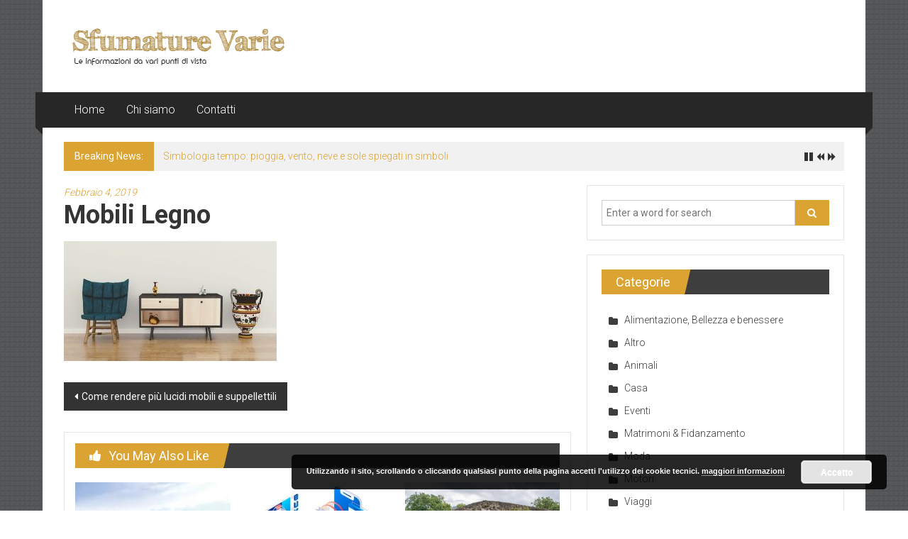

--- FILE ---
content_type: text/html; charset=UTF-8
request_url: http://www.sfumaturevarie.it/come-rendere-piu-lucidi-mobili-e-suppellettili/room-1336497_640/
body_size: 11230
content:
<!DOCTYPE html>
<html lang="it-IT">
<head>
	<meta charset="UTF-8">
	<meta name="viewport" content="width=device-width, initial-scale=1">
	<link rel="profile" href="https://gmpg.org/xfn/11">

	<meta name='robots' content='index, follow, max-image-preview:large, max-snippet:-1, max-video-preview:-1' />

	<!-- This site is optimized with the Yoast SEO plugin v26.6 - https://yoast.com/wordpress/plugins/seo/ -->
	<title>mobili legno - Sfumature Varie</title>
	<link rel="canonical" href="http://www.sfumaturevarie.it/come-rendere-piu-lucidi-mobili-e-suppellettili/room-1336497_640/" />
	<meta property="og:locale" content="it_IT" />
	<meta property="og:type" content="article" />
	<meta property="og:title" content="mobili legno - Sfumature Varie" />
	<meta property="og:url" content="http://www.sfumaturevarie.it/come-rendere-piu-lucidi-mobili-e-suppellettili/room-1336497_640/" />
	<meta property="og:site_name" content="Sfumature Varie" />
	<meta property="article:modified_time" content="2019-02-04T17:38:58+00:00" />
	<meta property="og:image" content="http://www.sfumaturevarie.it/come-rendere-piu-lucidi-mobili-e-suppellettili/room-1336497_640" />
	<meta property="og:image:width" content="640" />
	<meta property="og:image:height" content="360" />
	<meta property="og:image:type" content="image/jpeg" />
	<meta name="twitter:card" content="summary_large_image" />
	<script type="application/ld+json" class="yoast-schema-graph">{"@context":"https://schema.org","@graph":[{"@type":"WebPage","@id":"http://www.sfumaturevarie.it/come-rendere-piu-lucidi-mobili-e-suppellettili/room-1336497_640/","url":"http://www.sfumaturevarie.it/come-rendere-piu-lucidi-mobili-e-suppellettili/room-1336497_640/","name":"mobili legno - Sfumature Varie","isPartOf":{"@id":"https://www.sfumaturevarie.it/#website"},"primaryImageOfPage":{"@id":"http://www.sfumaturevarie.it/come-rendere-piu-lucidi-mobili-e-suppellettili/room-1336497_640/#primaryimage"},"image":{"@id":"http://www.sfumaturevarie.it/come-rendere-piu-lucidi-mobili-e-suppellettili/room-1336497_640/#primaryimage"},"thumbnailUrl":"http://www.sfumaturevarie.it/wp-content/uploads/2019/02/room-1336497_640.jpg","datePublished":"2019-02-04T17:38:49+00:00","dateModified":"2019-02-04T17:38:58+00:00","breadcrumb":{"@id":"http://www.sfumaturevarie.it/come-rendere-piu-lucidi-mobili-e-suppellettili/room-1336497_640/#breadcrumb"},"inLanguage":"it-IT","potentialAction":[{"@type":"ReadAction","target":["http://www.sfumaturevarie.it/come-rendere-piu-lucidi-mobili-e-suppellettili/room-1336497_640/"]}]},{"@type":"ImageObject","inLanguage":"it-IT","@id":"http://www.sfumaturevarie.it/come-rendere-piu-lucidi-mobili-e-suppellettili/room-1336497_640/#primaryimage","url":"http://www.sfumaturevarie.it/wp-content/uploads/2019/02/room-1336497_640.jpg","contentUrl":"http://www.sfumaturevarie.it/wp-content/uploads/2019/02/room-1336497_640.jpg","width":640,"height":360},{"@type":"BreadcrumbList","@id":"http://www.sfumaturevarie.it/come-rendere-piu-lucidi-mobili-e-suppellettili/room-1336497_640/#breadcrumb","itemListElement":[{"@type":"ListItem","position":1,"name":"Home","item":"https://www.sfumaturevarie.it/"},{"@type":"ListItem","position":2,"name":"Come rendere più lucidi mobili e suppellettili","item":"https://www.sfumaturevarie.it/come-rendere-piu-lucidi-mobili-e-suppellettili/"},{"@type":"ListItem","position":3,"name":"mobili legno"}]},{"@type":"WebSite","@id":"https://www.sfumaturevarie.it/#website","url":"https://www.sfumaturevarie.it/","name":"Sfumature Varie","description":"Le informazioni da vari punti di vista","publisher":{"@id":"https://www.sfumaturevarie.it/#organization"},"potentialAction":[{"@type":"SearchAction","target":{"@type":"EntryPoint","urlTemplate":"https://www.sfumaturevarie.it/?s={search_term_string}"},"query-input":{"@type":"PropertyValueSpecification","valueRequired":true,"valueName":"search_term_string"}}],"inLanguage":"it-IT"},{"@type":"Organization","@id":"https://www.sfumaturevarie.it/#organization","name":"Sfumature Varie","url":"https://www.sfumaturevarie.it/","logo":{"@type":"ImageObject","inLanguage":"it-IT","@id":"https://www.sfumaturevarie.it/#/schema/logo/image/","url":"http://www.sfumaturevarie.it/wp-content/uploads/2017/06/cropped-onlinelogomaker-060817-2235-6848.png","contentUrl":"http://www.sfumaturevarie.it/wp-content/uploads/2017/06/cropped-onlinelogomaker-060817-2235-6848.png","width":321,"height":73,"caption":"Sfumature Varie"},"image":{"@id":"https://www.sfumaturevarie.it/#/schema/logo/image/"}}]}</script>
	<!-- / Yoast SEO plugin. -->


<link rel='dns-prefetch' href='//fonts.googleapis.com' />
<link rel="alternate" type="application/rss+xml" title="Sfumature Varie &raquo; Feed" href="http://www.sfumaturevarie.it/feed/" />
<link rel="alternate" type="application/rss+xml" title="Sfumature Varie &raquo; Feed dei commenti" href="http://www.sfumaturevarie.it/comments/feed/" />
<link rel="alternate" title="oEmbed (JSON)" type="application/json+oembed" href="http://www.sfumaturevarie.it/wp-json/oembed/1.0/embed?url=http%3A%2F%2Fwww.sfumaturevarie.it%2Fcome-rendere-piu-lucidi-mobili-e-suppellettili%2Froom-1336497_640%2F" />
<link rel="alternate" title="oEmbed (XML)" type="text/xml+oembed" href="http://www.sfumaturevarie.it/wp-json/oembed/1.0/embed?url=http%3A%2F%2Fwww.sfumaturevarie.it%2Fcome-rendere-piu-lucidi-mobili-e-suppellettili%2Froom-1336497_640%2F&#038;format=xml" />
<style id='wp-img-auto-sizes-contain-inline-css' type='text/css'>
img:is([sizes=auto i],[sizes^="auto," i]){contain-intrinsic-size:3000px 1500px}
/*# sourceURL=wp-img-auto-sizes-contain-inline-css */
</style>
<style id='wp-emoji-styles-inline-css' type='text/css'>

	img.wp-smiley, img.emoji {
		display: inline !important;
		border: none !important;
		box-shadow: none !important;
		height: 1em !important;
		width: 1em !important;
		margin: 0 0.07em !important;
		vertical-align: -0.1em !important;
		background: none !important;
		padding: 0 !important;
	}
/*# sourceURL=wp-emoji-styles-inline-css */
</style>
<style id='wp-block-library-inline-css' type='text/css'>
:root{--wp-block-synced-color:#7a00df;--wp-block-synced-color--rgb:122,0,223;--wp-bound-block-color:var(--wp-block-synced-color);--wp-editor-canvas-background:#ddd;--wp-admin-theme-color:#007cba;--wp-admin-theme-color--rgb:0,124,186;--wp-admin-theme-color-darker-10:#006ba1;--wp-admin-theme-color-darker-10--rgb:0,107,160.5;--wp-admin-theme-color-darker-20:#005a87;--wp-admin-theme-color-darker-20--rgb:0,90,135;--wp-admin-border-width-focus:2px}@media (min-resolution:192dpi){:root{--wp-admin-border-width-focus:1.5px}}.wp-element-button{cursor:pointer}:root .has-very-light-gray-background-color{background-color:#eee}:root .has-very-dark-gray-background-color{background-color:#313131}:root .has-very-light-gray-color{color:#eee}:root .has-very-dark-gray-color{color:#313131}:root .has-vivid-green-cyan-to-vivid-cyan-blue-gradient-background{background:linear-gradient(135deg,#00d084,#0693e3)}:root .has-purple-crush-gradient-background{background:linear-gradient(135deg,#34e2e4,#4721fb 50%,#ab1dfe)}:root .has-hazy-dawn-gradient-background{background:linear-gradient(135deg,#faaca8,#dad0ec)}:root .has-subdued-olive-gradient-background{background:linear-gradient(135deg,#fafae1,#67a671)}:root .has-atomic-cream-gradient-background{background:linear-gradient(135deg,#fdd79a,#004a59)}:root .has-nightshade-gradient-background{background:linear-gradient(135deg,#330968,#31cdcf)}:root .has-midnight-gradient-background{background:linear-gradient(135deg,#020381,#2874fc)}:root{--wp--preset--font-size--normal:16px;--wp--preset--font-size--huge:42px}.has-regular-font-size{font-size:1em}.has-larger-font-size{font-size:2.625em}.has-normal-font-size{font-size:var(--wp--preset--font-size--normal)}.has-huge-font-size{font-size:var(--wp--preset--font-size--huge)}.has-text-align-center{text-align:center}.has-text-align-left{text-align:left}.has-text-align-right{text-align:right}.has-fit-text{white-space:nowrap!important}#end-resizable-editor-section{display:none}.aligncenter{clear:both}.items-justified-left{justify-content:flex-start}.items-justified-center{justify-content:center}.items-justified-right{justify-content:flex-end}.items-justified-space-between{justify-content:space-between}.screen-reader-text{border:0;clip-path:inset(50%);height:1px;margin:-1px;overflow:hidden;padding:0;position:absolute;width:1px;word-wrap:normal!important}.screen-reader-text:focus{background-color:#ddd;clip-path:none;color:#444;display:block;font-size:1em;height:auto;left:5px;line-height:normal;padding:15px 23px 14px;text-decoration:none;top:5px;width:auto;z-index:100000}html :where(.has-border-color){border-style:solid}html :where([style*=border-top-color]){border-top-style:solid}html :where([style*=border-right-color]){border-right-style:solid}html :where([style*=border-bottom-color]){border-bottom-style:solid}html :where([style*=border-left-color]){border-left-style:solid}html :where([style*=border-width]){border-style:solid}html :where([style*=border-top-width]){border-top-style:solid}html :where([style*=border-right-width]){border-right-style:solid}html :where([style*=border-bottom-width]){border-bottom-style:solid}html :where([style*=border-left-width]){border-left-style:solid}html :where(img[class*=wp-image-]){height:auto;max-width:100%}:where(figure){margin:0 0 1em}html :where(.is-position-sticky){--wp-admin--admin-bar--position-offset:var(--wp-admin--admin-bar--height,0px)}@media screen and (max-width:600px){html :where(.is-position-sticky){--wp-admin--admin-bar--position-offset:0px}}

/*# sourceURL=wp-block-library-inline-css */
</style><style id='global-styles-inline-css' type='text/css'>
:root{--wp--preset--aspect-ratio--square: 1;--wp--preset--aspect-ratio--4-3: 4/3;--wp--preset--aspect-ratio--3-4: 3/4;--wp--preset--aspect-ratio--3-2: 3/2;--wp--preset--aspect-ratio--2-3: 2/3;--wp--preset--aspect-ratio--16-9: 16/9;--wp--preset--aspect-ratio--9-16: 9/16;--wp--preset--color--black: #000000;--wp--preset--color--cyan-bluish-gray: #abb8c3;--wp--preset--color--white: #ffffff;--wp--preset--color--pale-pink: #f78da7;--wp--preset--color--vivid-red: #cf2e2e;--wp--preset--color--luminous-vivid-orange: #ff6900;--wp--preset--color--luminous-vivid-amber: #fcb900;--wp--preset--color--light-green-cyan: #7bdcb5;--wp--preset--color--vivid-green-cyan: #00d084;--wp--preset--color--pale-cyan-blue: #8ed1fc;--wp--preset--color--vivid-cyan-blue: #0693e3;--wp--preset--color--vivid-purple: #9b51e0;--wp--preset--gradient--vivid-cyan-blue-to-vivid-purple: linear-gradient(135deg,rgb(6,147,227) 0%,rgb(155,81,224) 100%);--wp--preset--gradient--light-green-cyan-to-vivid-green-cyan: linear-gradient(135deg,rgb(122,220,180) 0%,rgb(0,208,130) 100%);--wp--preset--gradient--luminous-vivid-amber-to-luminous-vivid-orange: linear-gradient(135deg,rgb(252,185,0) 0%,rgb(255,105,0) 100%);--wp--preset--gradient--luminous-vivid-orange-to-vivid-red: linear-gradient(135deg,rgb(255,105,0) 0%,rgb(207,46,46) 100%);--wp--preset--gradient--very-light-gray-to-cyan-bluish-gray: linear-gradient(135deg,rgb(238,238,238) 0%,rgb(169,184,195) 100%);--wp--preset--gradient--cool-to-warm-spectrum: linear-gradient(135deg,rgb(74,234,220) 0%,rgb(151,120,209) 20%,rgb(207,42,186) 40%,rgb(238,44,130) 60%,rgb(251,105,98) 80%,rgb(254,248,76) 100%);--wp--preset--gradient--blush-light-purple: linear-gradient(135deg,rgb(255,206,236) 0%,rgb(152,150,240) 100%);--wp--preset--gradient--blush-bordeaux: linear-gradient(135deg,rgb(254,205,165) 0%,rgb(254,45,45) 50%,rgb(107,0,62) 100%);--wp--preset--gradient--luminous-dusk: linear-gradient(135deg,rgb(255,203,112) 0%,rgb(199,81,192) 50%,rgb(65,88,208) 100%);--wp--preset--gradient--pale-ocean: linear-gradient(135deg,rgb(255,245,203) 0%,rgb(182,227,212) 50%,rgb(51,167,181) 100%);--wp--preset--gradient--electric-grass: linear-gradient(135deg,rgb(202,248,128) 0%,rgb(113,206,126) 100%);--wp--preset--gradient--midnight: linear-gradient(135deg,rgb(2,3,129) 0%,rgb(40,116,252) 100%);--wp--preset--font-size--small: 13px;--wp--preset--font-size--medium: 20px;--wp--preset--font-size--large: 36px;--wp--preset--font-size--x-large: 42px;--wp--preset--spacing--20: 0.44rem;--wp--preset--spacing--30: 0.67rem;--wp--preset--spacing--40: 1rem;--wp--preset--spacing--50: 1.5rem;--wp--preset--spacing--60: 2.25rem;--wp--preset--spacing--70: 3.38rem;--wp--preset--spacing--80: 5.06rem;--wp--preset--shadow--natural: 6px 6px 9px rgba(0, 0, 0, 0.2);--wp--preset--shadow--deep: 12px 12px 50px rgba(0, 0, 0, 0.4);--wp--preset--shadow--sharp: 6px 6px 0px rgba(0, 0, 0, 0.2);--wp--preset--shadow--outlined: 6px 6px 0px -3px rgb(255, 255, 255), 6px 6px rgb(0, 0, 0);--wp--preset--shadow--crisp: 6px 6px 0px rgb(0, 0, 0);}:where(.is-layout-flex){gap: 0.5em;}:where(.is-layout-grid){gap: 0.5em;}body .is-layout-flex{display: flex;}.is-layout-flex{flex-wrap: wrap;align-items: center;}.is-layout-flex > :is(*, div){margin: 0;}body .is-layout-grid{display: grid;}.is-layout-grid > :is(*, div){margin: 0;}:where(.wp-block-columns.is-layout-flex){gap: 2em;}:where(.wp-block-columns.is-layout-grid){gap: 2em;}:where(.wp-block-post-template.is-layout-flex){gap: 1.25em;}:where(.wp-block-post-template.is-layout-grid){gap: 1.25em;}.has-black-color{color: var(--wp--preset--color--black) !important;}.has-cyan-bluish-gray-color{color: var(--wp--preset--color--cyan-bluish-gray) !important;}.has-white-color{color: var(--wp--preset--color--white) !important;}.has-pale-pink-color{color: var(--wp--preset--color--pale-pink) !important;}.has-vivid-red-color{color: var(--wp--preset--color--vivid-red) !important;}.has-luminous-vivid-orange-color{color: var(--wp--preset--color--luminous-vivid-orange) !important;}.has-luminous-vivid-amber-color{color: var(--wp--preset--color--luminous-vivid-amber) !important;}.has-light-green-cyan-color{color: var(--wp--preset--color--light-green-cyan) !important;}.has-vivid-green-cyan-color{color: var(--wp--preset--color--vivid-green-cyan) !important;}.has-pale-cyan-blue-color{color: var(--wp--preset--color--pale-cyan-blue) !important;}.has-vivid-cyan-blue-color{color: var(--wp--preset--color--vivid-cyan-blue) !important;}.has-vivid-purple-color{color: var(--wp--preset--color--vivid-purple) !important;}.has-black-background-color{background-color: var(--wp--preset--color--black) !important;}.has-cyan-bluish-gray-background-color{background-color: var(--wp--preset--color--cyan-bluish-gray) !important;}.has-white-background-color{background-color: var(--wp--preset--color--white) !important;}.has-pale-pink-background-color{background-color: var(--wp--preset--color--pale-pink) !important;}.has-vivid-red-background-color{background-color: var(--wp--preset--color--vivid-red) !important;}.has-luminous-vivid-orange-background-color{background-color: var(--wp--preset--color--luminous-vivid-orange) !important;}.has-luminous-vivid-amber-background-color{background-color: var(--wp--preset--color--luminous-vivid-amber) !important;}.has-light-green-cyan-background-color{background-color: var(--wp--preset--color--light-green-cyan) !important;}.has-vivid-green-cyan-background-color{background-color: var(--wp--preset--color--vivid-green-cyan) !important;}.has-pale-cyan-blue-background-color{background-color: var(--wp--preset--color--pale-cyan-blue) !important;}.has-vivid-cyan-blue-background-color{background-color: var(--wp--preset--color--vivid-cyan-blue) !important;}.has-vivid-purple-background-color{background-color: var(--wp--preset--color--vivid-purple) !important;}.has-black-border-color{border-color: var(--wp--preset--color--black) !important;}.has-cyan-bluish-gray-border-color{border-color: var(--wp--preset--color--cyan-bluish-gray) !important;}.has-white-border-color{border-color: var(--wp--preset--color--white) !important;}.has-pale-pink-border-color{border-color: var(--wp--preset--color--pale-pink) !important;}.has-vivid-red-border-color{border-color: var(--wp--preset--color--vivid-red) !important;}.has-luminous-vivid-orange-border-color{border-color: var(--wp--preset--color--luminous-vivid-orange) !important;}.has-luminous-vivid-amber-border-color{border-color: var(--wp--preset--color--luminous-vivid-amber) !important;}.has-light-green-cyan-border-color{border-color: var(--wp--preset--color--light-green-cyan) !important;}.has-vivid-green-cyan-border-color{border-color: var(--wp--preset--color--vivid-green-cyan) !important;}.has-pale-cyan-blue-border-color{border-color: var(--wp--preset--color--pale-cyan-blue) !important;}.has-vivid-cyan-blue-border-color{border-color: var(--wp--preset--color--vivid-cyan-blue) !important;}.has-vivid-purple-border-color{border-color: var(--wp--preset--color--vivid-purple) !important;}.has-vivid-cyan-blue-to-vivid-purple-gradient-background{background: var(--wp--preset--gradient--vivid-cyan-blue-to-vivid-purple) !important;}.has-light-green-cyan-to-vivid-green-cyan-gradient-background{background: var(--wp--preset--gradient--light-green-cyan-to-vivid-green-cyan) !important;}.has-luminous-vivid-amber-to-luminous-vivid-orange-gradient-background{background: var(--wp--preset--gradient--luminous-vivid-amber-to-luminous-vivid-orange) !important;}.has-luminous-vivid-orange-to-vivid-red-gradient-background{background: var(--wp--preset--gradient--luminous-vivid-orange-to-vivid-red) !important;}.has-very-light-gray-to-cyan-bluish-gray-gradient-background{background: var(--wp--preset--gradient--very-light-gray-to-cyan-bluish-gray) !important;}.has-cool-to-warm-spectrum-gradient-background{background: var(--wp--preset--gradient--cool-to-warm-spectrum) !important;}.has-blush-light-purple-gradient-background{background: var(--wp--preset--gradient--blush-light-purple) !important;}.has-blush-bordeaux-gradient-background{background: var(--wp--preset--gradient--blush-bordeaux) !important;}.has-luminous-dusk-gradient-background{background: var(--wp--preset--gradient--luminous-dusk) !important;}.has-pale-ocean-gradient-background{background: var(--wp--preset--gradient--pale-ocean) !important;}.has-electric-grass-gradient-background{background: var(--wp--preset--gradient--electric-grass) !important;}.has-midnight-gradient-background{background: var(--wp--preset--gradient--midnight) !important;}.has-small-font-size{font-size: var(--wp--preset--font-size--small) !important;}.has-medium-font-size{font-size: var(--wp--preset--font-size--medium) !important;}.has-large-font-size{font-size: var(--wp--preset--font-size--large) !important;}.has-x-large-font-size{font-size: var(--wp--preset--font-size--x-large) !important;}
/*# sourceURL=global-styles-inline-css */
</style>

<style id='classic-theme-styles-inline-css' type='text/css'>
/*! This file is auto-generated */
.wp-block-button__link{color:#fff;background-color:#32373c;border-radius:9999px;box-shadow:none;text-decoration:none;padding:calc(.667em + 2px) calc(1.333em + 2px);font-size:1.125em}.wp-block-file__button{background:#32373c;color:#fff;text-decoration:none}
/*# sourceURL=/wp-includes/css/classic-themes.min.css */
</style>
<link rel='stylesheet' id='dashicons-css' href='http://www.sfumaturevarie.it/wp-includes/css/dashicons.min.css?ver=6.9' type='text/css' media='all' />
<link rel='stylesheet' id='admin-bar-css' href='http://www.sfumaturevarie.it/wp-includes/css/admin-bar.min.css?ver=6.9' type='text/css' media='all' />
<style id='admin-bar-inline-css' type='text/css'>

    /* Hide CanvasJS credits for P404 charts specifically */
    #p404RedirectChart .canvasjs-chart-credit {
        display: none !important;
    }
    
    #p404RedirectChart canvas {
        border-radius: 6px;
    }

    .p404-redirect-adminbar-weekly-title {
        font-weight: bold;
        font-size: 14px;
        color: #fff;
        margin-bottom: 6px;
    }

    #wpadminbar #wp-admin-bar-p404_free_top_button .ab-icon:before {
        content: "\f103";
        color: #dc3545;
        top: 3px;
    }
    
    #wp-admin-bar-p404_free_top_button .ab-item {
        min-width: 80px !important;
        padding: 0px !important;
    }
    
    /* Ensure proper positioning and z-index for P404 dropdown */
    .p404-redirect-adminbar-dropdown-wrap { 
        min-width: 0; 
        padding: 0;
        position: static !important;
    }
    
    #wpadminbar #wp-admin-bar-p404_free_top_button_dropdown {
        position: static !important;
    }
    
    #wpadminbar #wp-admin-bar-p404_free_top_button_dropdown .ab-item {
        padding: 0 !important;
        margin: 0 !important;
    }
    
    .p404-redirect-dropdown-container {
        min-width: 340px;
        padding: 18px 18px 12px 18px;
        background: #23282d !important;
        color: #fff;
        border-radius: 12px;
        box-shadow: 0 8px 32px rgba(0,0,0,0.25);
        margin-top: 10px;
        position: relative !important;
        z-index: 999999 !important;
        display: block !important;
        border: 1px solid #444;
    }
    
    /* Ensure P404 dropdown appears on hover */
    #wpadminbar #wp-admin-bar-p404_free_top_button .p404-redirect-dropdown-container { 
        display: none !important;
    }
    
    #wpadminbar #wp-admin-bar-p404_free_top_button:hover .p404-redirect-dropdown-container { 
        display: block !important;
    }
    
    #wpadminbar #wp-admin-bar-p404_free_top_button:hover #wp-admin-bar-p404_free_top_button_dropdown .p404-redirect-dropdown-container {
        display: block !important;
    }
    
    .p404-redirect-card {
        background: #2c3338;
        border-radius: 8px;
        padding: 18px 18px 12px 18px;
        box-shadow: 0 2px 8px rgba(0,0,0,0.07);
        display: flex;
        flex-direction: column;
        align-items: flex-start;
        border: 1px solid #444;
    }
    
    .p404-redirect-btn {
        display: inline-block;
        background: #dc3545;
        color: #fff !important;
        font-weight: bold;
        padding: 5px 22px;
        border-radius: 8px;
        text-decoration: none;
        font-size: 17px;
        transition: background 0.2s, box-shadow 0.2s;
        margin-top: 8px;
        box-shadow: 0 2px 8px rgba(220,53,69,0.15);
        text-align: center;
        line-height: 1.6;
    }
    
    .p404-redirect-btn:hover {
        background: #c82333;
        color: #fff !important;
        box-shadow: 0 4px 16px rgba(220,53,69,0.25);
    }
    
    /* Prevent conflicts with other admin bar dropdowns */
    #wpadminbar .ab-top-menu > li:hover > .ab-item,
    #wpadminbar .ab-top-menu > li.hover > .ab-item {
        z-index: auto;
    }
    
    #wpadminbar #wp-admin-bar-p404_free_top_button:hover > .ab-item {
        z-index: 999998 !important;
    }
    
/*# sourceURL=admin-bar-inline-css */
</style>
<link rel='stylesheet' id='colornews-google-fonts-css' href='//fonts.googleapis.com/css?family=Roboto%3A400%2C300%2C700%2C900&#038;subset=latin%2Clatin-ext&#038;display=swap' type='text/css' media='all' />
<link rel='stylesheet' id='colornews-style-css' href='http://www.sfumaturevarie.it/wp-content/themes/colornews/style.css?ver=6.9' type='text/css' media='all' />
<link rel='stylesheet' id='colornews-fontawesome-css' href='http://www.sfumaturevarie.it/wp-content/themes/colornews/font-awesome/css/font-awesome.min.css?ver=4.4.0' type='text/css' media='all' />
<script type="text/javascript" src="http://www.sfumaturevarie.it/wp-includes/js/jquery/jquery.min.js?ver=3.7.1" id="jquery-core-js"></script>
<script type="text/javascript" src="http://www.sfumaturevarie.it/wp-includes/js/jquery/jquery-migrate.min.js?ver=3.4.1" id="jquery-migrate-js"></script>
<link rel="https://api.w.org/" href="http://www.sfumaturevarie.it/wp-json/" /><link rel="alternate" title="JSON" type="application/json" href="http://www.sfumaturevarie.it/wp-json/wp/v2/media/674" /><link rel="EditURI" type="application/rsd+xml" title="RSD" href="http://www.sfumaturevarie.it/xmlrpc.php?rsd" />
<meta name="generator" content="WordPress 6.9" />
<link rel='shortlink' href='http://www.sfumaturevarie.it/?p=674' />
<style type="text/css" id="custom-background-css">
body.custom-background { background-image: url("http://www.sfumaturevarie.it/wp-content/themes/colornews/img/bg-pattern.jpg"); background-position: left top; background-size: auto; background-repeat: repeat; background-attachment: scroll; }
</style>
	<!-- Sfumature Varie Internal Styles -->		<style type="text/css"> .home-slider-wrapper .slider-btn a:hover,.random-hover-link a:hover{background:#dba332;border:1px solid #dba332}#site-navigation ul>li.current-menu-ancestor,#site-navigation ul>li.current-menu-item,#site-navigation ul>li.current-menu-parent,#site-navigation ul>li:hover,.block-title,.bottom-header-wrapper .home-icon a:hover,.home .bottom-header-wrapper .home-icon a,.breaking-news-title,.bttn:hover,.carousel-slider-wrapper .bx-controls a,.cat-links a,.category-menu,.category-menu ul.sub-menu,.category-toggle-block,.error,.home-slider .bx-pager a.active,.home-slider .bx-pager a:hover,.navigation .nav-links a:hover,.post .more-link:hover,.random-hover-link a:hover,.search-box,.search-icon:hover,.share-wrap:hover,button,input[type=button]:hover,input[type=reset]:hover,input[type=submit]:hover{background:#dba332}a{color:#dba332}.entry-footer a:hover{color:#dba332}#bottom-footer .copy-right a:hover,#top-footer .widget a:hover,#top-footer .widget a:hover:before,#top-footer .widget li:hover:before,.below-entry-meta span:hover a,.below-entry-meta span:hover i,.caption-title a:hover,.comment .comment-reply-link:hover,.entry-btn a:hover,.entry-title a:hover,.num-404,.tag-cloud-wrap a:hover,.top-menu-wrap ul li.current-menu-ancestor>a,.top-menu-wrap ul li.current-menu-item>a,.top-menu-wrap ul li.current-menu-parent>a,.top-menu-wrap ul li:hover>a,.widget a:hover,.widget a:hover::before{color:#dba332}#top-footer .block-title{border-bottom:1px solid #dba332}#site-navigation .menu-toggle:hover,.sub-toggle{background:#dba332}.colornews_random_post .random-hover-link a:hover{background:#dba332 none repeat scroll 0 0;border:1px solid #dba332}#site-title a:hover{color:#dba332}a#scroll-up i{color:#dba332}.page-header .page-title{border-bottom:3px solid #dba332;color:#dba332}@media (max-width: 768px) {    #site-navigation ul > li:hover > a, #site-navigation ul > li.current-menu-item > a,#site-navigation ul > li.current-menu-ancestor > a,#site-navigation ul > li.current-menu-parent > a {background:#dba332}}</style>
											<link rel='stylesheet' id='basecss-css' href='http://www.sfumaturevarie.it/wp-content/plugins/eu-cookie-law/css/style.css?ver=6.9' type='text/css' media='all' />
</head>

<body class="attachment wp-singular attachment-template-default single single-attachment postid-674 attachmentid-674 attachment-jpeg custom-background wp-custom-logo wp-embed-responsive wp-theme-colornews  boxed-layout group-blog">


<div id="page" class="hfeed site">
		<a class="skip-link screen-reader-text" href="#main">Skip to content</a>

	<header id="masthead" class="site-header" role="banner">
		<div class="top-header-wrapper clearfix">
			<div class="tg-container">
				<div class="tg-inner-wrap">
									</div><!-- .tg-inner-wrap end -->
			</div><!-- .tg-container end -->
					</div><!-- .top-header-wrapper end  -->

				<div class="middle-header-wrapper  clearfix">
			<div class="tg-container">
				<div class="tg-inner-wrap">
											<div class="logo">

							<a href="http://www.sfumaturevarie.it/" class="custom-logo-link" rel="home"><img width="321" height="73" src="http://www.sfumaturevarie.it/wp-content/uploads/2017/06/cropped-onlinelogomaker-060817-2235-6848.png" class="custom-logo" alt="Sfumature Varie" decoding="async" srcset="http://www.sfumaturevarie.it/wp-content/uploads/2017/06/cropped-onlinelogomaker-060817-2235-6848.png 321w, http://www.sfumaturevarie.it/wp-content/uploads/2017/06/cropped-onlinelogomaker-060817-2235-6848-300x68.png 300w" sizes="(max-width: 321px) 100vw, 321px" /></a>
						</div><!-- #logo -->
											<div id="header-text" class="screen-reader-text">
													<h3 id="site-title">
								<a href="http://www.sfumaturevarie.it/" title="Sfumature Varie" rel="home">Sfumature Varie</a>
							</h3><!-- #site-title -->
																		<p id="site-description">Le informazioni da vari punti di vista</p>
						<!-- #site-description -->
					</div><!-- #header-text -->
					<div class="header-advertise">
											</div><!-- .header-advertise end -->
				</div><!-- .tg-inner-wrap end -->
			</div><!-- .tg-container end -->
		</div><!-- .middle-header-wrapper end -->

		
		<div class="bottom-header-wrapper clearfix">
			<div class="bottom-arrow-wrap">
				<div class="tg-container">
					<div class="tg-inner-wrap">
												<nav id="site-navigation" class="main-navigation clearfix" role="navigation">
							<div class="menu-toggle hide">Menu</div>
							<ul id="nav" class="menu"><li id="menu-item-247" class="menu-item menu-item-type-custom menu-item-object-custom menu-item-home menu-item-247"><a href="http://www.sfumaturevarie.it/">Home</a></li>
<li id="menu-item-248" class="menu-item menu-item-type-post_type menu-item-object-page menu-item-248"><a href="http://www.sfumaturevarie.it/chi-siamo/">Chi siamo</a></li>
<li id="menu-item-249" class="menu-item menu-item-type-post_type menu-item-object-page menu-item-249"><a href="http://www.sfumaturevarie.it/contatti/">Contatti</a></li>
</ul>						</nav><!-- .nav end -->
											</div><!-- #tg-inner-wrap -->
				</div><!-- #tg-container -->
			</div><!-- #bottom-arrow-wrap -->
		</div><!-- #bottom-header-wrapper -->

		
				<div id="breaking-news" class="clearfix">
			<div class="tg-container">
				<div class="tg-inner-wrap">
					<div class="breaking-news-wrapper clearfix">
						<div class="breaking-news-title">Breaking News:</div>
						<ul id="typing">
															<li>
									<a href="http://www.sfumaturevarie.it/simbologia-tempo-pioggia-vento-neve-e-sole-spiegati-in-simboli/" title="Simbologia tempo: pioggia, vento, neve e sole spiegati in simboli">Simbologia tempo: pioggia, vento, neve e sole spiegati in simboli</a>
								</li>
															<li>
									<a href="http://www.sfumaturevarie.it/cooperativa-a-mutualita-prevalente-requisiti-e-obblighi-normativi/" title="Cooperativa a mutualità prevalente: requisiti e obblighi normativi">Cooperativa a mutualità prevalente: requisiti e obblighi normativi</a>
								</li>
															<li>
									<a href="http://www.sfumaturevarie.it/arredo-bagno-green-i-materiali-sostenibili-e-riciclabili-che-rivoluzionano-sanitari-rivestimenti-e-mobili/" title="Arredo bagno green: i materiali sostenibili e riciclabili che rivoluzionano sanitari, rivestimenti e mobili">Arredo bagno green: i materiali sostenibili e riciclabili che rivoluzionano sanitari, rivestimenti e mobili</a>
								</li>
															<li>
									<a href="http://www.sfumaturevarie.it/per-andare-in-egitto-serve-il-tampone-green-pass-e-test-richiesti/" title="Per andare in Egitto serve il tampone? green pass e test richiesti">Per andare in Egitto serve il tampone? green pass e test richiesti</a>
								</li>
															<li>
									<a href="http://www.sfumaturevarie.it/cialde-cannolo-siciliano-ricetta-tradizionale-di-queste-specialita/" title="Cialde cannolo siciliano: ricetta tradizionale di queste specialità">Cialde cannolo siciliano: ricetta tradizionale di queste specialità</a>
								</li>
													</ul>
					</div>
				</div>
			</div>
		</div>
			</header><!-- #masthead -->
		
   
	<div id="main" class="clearfix">
      <div class="tg-container">
         <div class="tg-inner-wrap clearfix">
            <div id="main-content-section clearfix">
               <div id="primary">

            		
            			
<article id="post-674" class="post-674 attachment type-attachment status-inherit hentry">
   
   
   
   <div class="figure-cat-wrap ">
      
         </div>

   
	<span class="posted-on"><a href="http://www.sfumaturevarie.it/come-rendere-piu-lucidi-mobili-e-suppellettili/room-1336497_640/" title="5:38 pm" rel="bookmark"><time class="entry-date published" datetime="2019-02-04T17:38:49+00:00">Febbraio 4, 2019</time><time class="updated" datetime="2019-02-04T17:38:58+00:00">Febbraio 4, 2019</time></a></span>
   <header class="entry-header">
      <h1 class="entry-title">
         mobili legno      </h1>
   </header>

   
	<div class="entry-content">
		<p class="attachment"><a href='http://www.sfumaturevarie.it/wp-content/uploads/2019/02/room-1336497_640.jpg'><img fetchpriority="high" decoding="async" width="300" height="169" src="http://www.sfumaturevarie.it/wp-content/uploads/2019/02/room-1336497_640-300x169.jpg" class="attachment-medium size-medium" alt="" srcset="http://www.sfumaturevarie.it/wp-content/uploads/2019/02/room-1336497_640-300x169.jpg 300w, http://www.sfumaturevarie.it/wp-content/uploads/2019/02/room-1336497_640.jpg 640w" sizes="(max-width: 300px) 100vw, 300px" /></a></p>
			</div><!-- .entry-content -->

   </article><!-- #post-## -->
            				<nav class="navigation post-navigation clearfix" role="navigation">
		<h3 class="screen-reader-text">Post navigation</h3>
		<div class="nav-links">
			<div class="nav-previous"><a href="http://www.sfumaturevarie.it/come-rendere-piu-lucidi-mobili-e-suppellettili/" rel="prev">Come rendere più lucidi mobili e suppellettili</a></div>		</div><!-- .nav-links -->
	</nav><!-- .navigation -->
		
                     
                     

<div class="related-post-wrapper">
	<h3 class="title-block-wrap clearfix">
		<span class="block-title">
		<span><i class="fa fa-thumbs-up"></i>You May Also Like</span>
		</span>
	</h3>

	<div class="related-posts clearfix">
		<div class="tg-column-wrapper">
					<div class="single-related-posts tg-column-3">

									<div class="related-posts-thumbnail">
					<a href="http://www.sfumaturevarie.it/tttlines-cose-flotta-traghetti-recensioni/" title="TTTLines: cos&#8217;è, flotta, traghetti e recensioni">
						<img width="279" height="181" src="http://www.sfumaturevarie.it/wp-content/uploads/2018/06/tttlines.jpg" class="attachment-colornews-featured-post-medium size-colornews-featured-post-medium wp-post-image" alt="" decoding="async" />					</a>
					</div>
				
				<div class="article-content">

					<h3 class="entry-title">
					<a href="http://www.sfumaturevarie.it/tttlines-cose-flotta-traghetti-recensioni/" rel="bookmark" title="TTTLines: cos&#8217;è, flotta, traghetti e recensioni">TTTLines: cos&#8217;è, flotta, traghetti e recensioni</a>
					</h3><!--/.post-title-->

					<div class="below-entry-meta">
					<span class="posted-on"><a href="http://www.sfumaturevarie.it/tttlines-cose-flotta-traghetti-recensioni/" title="6:53 pm" rel="bookmark"><i class="fa fa-calendar-o"></i> <time class="entry-date published" datetime="2018-06-12T18:53:23+00:00">Giugno 12, 2018</time></a></span>					<span class="byline"><span class="author vcard"><i class="fa fa-user"></i><a class="url fn n" href="http://www.sfumaturevarie.it/author/admin/" title="admin">admin</a></span></span>
					<span class="comments"><i class="fa fa-comment"></i><a href="http://www.sfumaturevarie.it/tttlines-cose-flotta-traghetti-recensioni/#respond">0</a></span>
					</div>

				</div>

			</div><!--/.related-->
					<div class="single-related-posts tg-column-3">

									<div class="related-posts-thumbnail">
					<a href="http://www.sfumaturevarie.it/fabi-le-caratteristiche-di-questo-brand/" title="Fabi: le caratteristiche di questo brand">
						<img width="345" height="265" src="http://www.sfumaturevarie.it/wp-content/uploads/2022/03/shopping-gab6161210_640-345x265.jpg" class="attachment-colornews-featured-post-medium size-colornews-featured-post-medium wp-post-image" alt="" decoding="async" />					</a>
					</div>
				
				<div class="article-content">

					<h3 class="entry-title">
					<a href="http://www.sfumaturevarie.it/fabi-le-caratteristiche-di-questo-brand/" rel="bookmark" title="Fabi: le caratteristiche di questo brand">Fabi: le caratteristiche di questo brand</a>
					</h3><!--/.post-title-->

					<div class="below-entry-meta">
					<span class="posted-on"><a href="http://www.sfumaturevarie.it/fabi-le-caratteristiche-di-questo-brand/" title="7:08 am" rel="bookmark"><i class="fa fa-calendar-o"></i> <time class="entry-date published" datetime="2022-02-21T07:08:14+00:00">Febbraio 21, 2022</time></a></span>					<span class="byline"><span class="author vcard"><i class="fa fa-user"></i><a class="url fn n" href="http://www.sfumaturevarie.it/author/admin/" title="admin">admin</a></span></span>
					<span class="comments"><i class="fa fa-comment"></i><a href="http://www.sfumaturevarie.it/fabi-le-caratteristiche-di-questo-brand/#respond">0</a></span>
					</div>

				</div>

			</div><!--/.related-->
					<div class="single-related-posts tg-column-3">

									<div class="related-posts-thumbnail">
					<a href="http://www.sfumaturevarie.it/giardini-di-roma-sopra-piazza-del-popolo-quando-visitare-pincio/" title="Giardini di Roma sopra Piazza del Popolo: quando visitare Pincio?">
						<img width="345" height="265" src="http://www.sfumaturevarie.it/wp-content/uploads/2024/03/Giardini-di-Roma-sopra-Piazza-del-Popolo-345x265.jpg" class="attachment-colornews-featured-post-medium size-colornews-featured-post-medium wp-post-image" alt="" decoding="async" loading="lazy" />					</a>
					</div>
				
				<div class="article-content">

					<h3 class="entry-title">
					<a href="http://www.sfumaturevarie.it/giardini-di-roma-sopra-piazza-del-popolo-quando-visitare-pincio/" rel="bookmark" title="Giardini di Roma sopra Piazza del Popolo: quando visitare Pincio?">Giardini di Roma sopra Piazza del Popolo: quando visitare Pincio?</a>
					</h3><!--/.post-title-->

					<div class="below-entry-meta">
					<span class="posted-on"><a href="http://www.sfumaturevarie.it/giardini-di-roma-sopra-piazza-del-popolo-quando-visitare-pincio/" title="9:07 am" rel="bookmark"><i class="fa fa-calendar-o"></i> <time class="entry-date published" datetime="2024-03-20T09:07:06+00:00">Marzo 20, 2024</time></a></span>					<span class="byline"><span class="author vcard"><i class="fa fa-user"></i><a class="url fn n" href="http://www.sfumaturevarie.it/author/serena/" title="Serena">Serena</a></span></span>
					<span class="comments"><i class="fa fa-comment"></i><a href="http://www.sfumaturevarie.it/giardini-di-roma-sopra-piazza-del-popolo-quando-visitare-pincio/#respond">0</a></span>
					</div>

				</div>

			</div><!--/.related-->
				</div>

	</div><!--/.post-related-->
</div><!--/.related-post-wrapper-->


            			
            		
               </div><!-- #primary end -->
               
<div id="secondary">
         
      <aside id="search-2" class="widget widget_search"><form role="search" action="http://www.sfumaturevarie.it/" class="searchform" method="get">
   <input type="text" placeholder="Enter a word for search" class="search-field" value="" name="s">
   <button class="searchsubmit" name="submit" type="submit"><i class="fa fa-search"></i></button>
</form></aside><aside id="categories-2" class="widget widget_categories"><h3 class="widget-title title-block-wrap clearfix"><span class="block-title"><span>Categorie</span></span></h3>
			<ul>
					<li class="cat-item cat-item-2"><a href="http://www.sfumaturevarie.it/bellezza-e-benessere/">Alimentazione, Bellezza e benessere</a>
</li>
	<li class="cat-item cat-item-11"><a href="http://www.sfumaturevarie.it/altro/">Altro</a>
</li>
	<li class="cat-item cat-item-8"><a href="http://www.sfumaturevarie.it/animali/">Animali</a>
</li>
	<li class="cat-item cat-item-3"><a href="http://www.sfumaturevarie.it/casa/">Casa</a>
</li>
	<li class="cat-item cat-item-4"><a href="http://www.sfumaturevarie.it/eventi/">Eventi</a>
</li>
	<li class="cat-item cat-item-6"><a href="http://www.sfumaturevarie.it/matrimoni/">Matrimoni &amp; Fidanzamento</a>
</li>
	<li class="cat-item cat-item-10"><a href="http://www.sfumaturevarie.it/moda/">Moda</a>
</li>
	<li class="cat-item cat-item-13"><a href="http://www.sfumaturevarie.it/motori/">Motori</a>
</li>
	<li class="cat-item cat-item-7"><a href="http://www.sfumaturevarie.it/viaggi/">Viaggi</a>
</li>
			</ul>

			</aside>
		<aside id="recent-posts-2" class="widget widget_recent_entries">
		<h3 class="widget-title title-block-wrap clearfix"><span class="block-title"><span>Articoli recenti</span></span></h3>
		<ul>
											<li>
					<a href="http://www.sfumaturevarie.it/simbologia-tempo-pioggia-vento-neve-e-sole-spiegati-in-simboli/">Simbologia tempo: pioggia, vento, neve e sole spiegati in simboli</a>
									</li>
											<li>
					<a href="http://www.sfumaturevarie.it/cooperativa-a-mutualita-prevalente-requisiti-e-obblighi-normativi/">Cooperativa a mutualità prevalente: requisiti e obblighi normativi</a>
									</li>
											<li>
					<a href="http://www.sfumaturevarie.it/arredo-bagno-green-i-materiali-sostenibili-e-riciclabili-che-rivoluzionano-sanitari-rivestimenti-e-mobili/">Arredo bagno green: i materiali sostenibili e riciclabili che rivoluzionano sanitari, rivestimenti e mobili</a>
									</li>
											<li>
					<a href="http://www.sfumaturevarie.it/per-andare-in-egitto-serve-il-tampone-green-pass-e-test-richiesti/">Per andare in Egitto serve il tampone? green pass e test richiesti</a>
									</li>
											<li>
					<a href="http://www.sfumaturevarie.it/cialde-cannolo-siciliano-ricetta-tradizionale-di-queste-specialita/">Cialde cannolo siciliano: ricetta tradizionale di queste specialità</a>
									</li>
					</ul>

		</aside>
   </div>            </div><!-- #main-content-section end -->
         </div><!-- .tg-inner-wrap -->
      </div><!-- .tg-container -->
   </div><!-- #main -->

   
   
   	<footer id="colophon">
            <div id="bottom-footer">
         <div class="tg-container">
            <div class="tg-inner-wrap">
               <div class="copy-right">Copyright &copy; 2026 <a href="http://www.sfumaturevarie.it/" title="Sfumature Varie" ><span>Sfumature Varie</span></a>. All rights reserved.&nbsp;Theme: <a href="https://themegrill.com/themes/colornews" target="_blank" title="ColorNews" rel="nofollow"><span>ColorNews</span></a> by ThemeGrill. Powered by <a href="https://wordpress.org" target="_blank" title="WordPress" rel="nofollow"><span>WordPress</span></a>.</div>            </div>
         </div>
      </div>
	</footer><!-- #colophon end -->
   <a href="#masthead" id="scroll-up"><i class="fa fa-arrow-up"></i></a>
</div><!-- #page end -->


<script type="text/javascript" src="http://www.sfumaturevarie.it/wp-content/themes/colornews/js/tickerme/tickerme.min.js?ver=20150708" id="colornews-tickerme-js"></script>
<script type="text/javascript" src="http://www.sfumaturevarie.it/wp-content/themes/colornews/js/fitvids/jquery.fitvids.js?ver=1.1" id="colornews-fitvids-js"></script>
<script type="text/javascript" src="http://www.sfumaturevarie.it/wp-content/themes/colornews/js/jquery.bxslider/jquery.bxslider.min.js?ver=4.1.2" id="colornews-bxslider-js"></script>
<script type="text/javascript" src="http://www.sfumaturevarie.it/wp-content/themes/colornews/js/custom.js?ver=20150708" id="colornews-custom-js"></script>
<script type="text/javascript" src="http://www.sfumaturevarie.it/wp-content/themes/colornews/js/skip-link-focus-fix.js?ver=20130115" id="colornews-skip-link-focus-fix-js"></script>
<script type="text/javascript" id="eucookielaw-scripts-js-extra">
/* <![CDATA[ */
var eucookielaw_data = {"euCookieSet":"","autoBlock":"1","expireTimer":"0","scrollConsent":"0","networkShareURL":"","isCookiePage":"","isRefererWebsite":""};
//# sourceURL=eucookielaw-scripts-js-extra
/* ]]> */
</script>
<script type="text/javascript" src="http://www.sfumaturevarie.it/wp-content/plugins/eu-cookie-law/js/scripts.js?ver=3.1.6" id="eucookielaw-scripts-js"></script>
<script id="wp-emoji-settings" type="application/json">
{"baseUrl":"https://s.w.org/images/core/emoji/17.0.2/72x72/","ext":".png","svgUrl":"https://s.w.org/images/core/emoji/17.0.2/svg/","svgExt":".svg","source":{"concatemoji":"http://www.sfumaturevarie.it/wp-includes/js/wp-emoji-release.min.js?ver=6.9"}}
</script>
<script type="module">
/* <![CDATA[ */
/*! This file is auto-generated */
const a=JSON.parse(document.getElementById("wp-emoji-settings").textContent),o=(window._wpemojiSettings=a,"wpEmojiSettingsSupports"),s=["flag","emoji"];function i(e){try{var t={supportTests:e,timestamp:(new Date).valueOf()};sessionStorage.setItem(o,JSON.stringify(t))}catch(e){}}function c(e,t,n){e.clearRect(0,0,e.canvas.width,e.canvas.height),e.fillText(t,0,0);t=new Uint32Array(e.getImageData(0,0,e.canvas.width,e.canvas.height).data);e.clearRect(0,0,e.canvas.width,e.canvas.height),e.fillText(n,0,0);const a=new Uint32Array(e.getImageData(0,0,e.canvas.width,e.canvas.height).data);return t.every((e,t)=>e===a[t])}function p(e,t){e.clearRect(0,0,e.canvas.width,e.canvas.height),e.fillText(t,0,0);var n=e.getImageData(16,16,1,1);for(let e=0;e<n.data.length;e++)if(0!==n.data[e])return!1;return!0}function u(e,t,n,a){switch(t){case"flag":return n(e,"\ud83c\udff3\ufe0f\u200d\u26a7\ufe0f","\ud83c\udff3\ufe0f\u200b\u26a7\ufe0f")?!1:!n(e,"\ud83c\udde8\ud83c\uddf6","\ud83c\udde8\u200b\ud83c\uddf6")&&!n(e,"\ud83c\udff4\udb40\udc67\udb40\udc62\udb40\udc65\udb40\udc6e\udb40\udc67\udb40\udc7f","\ud83c\udff4\u200b\udb40\udc67\u200b\udb40\udc62\u200b\udb40\udc65\u200b\udb40\udc6e\u200b\udb40\udc67\u200b\udb40\udc7f");case"emoji":return!a(e,"\ud83e\u1fac8")}return!1}function f(e,t,n,a){let r;const o=(r="undefined"!=typeof WorkerGlobalScope&&self instanceof WorkerGlobalScope?new OffscreenCanvas(300,150):document.createElement("canvas")).getContext("2d",{willReadFrequently:!0}),s=(o.textBaseline="top",o.font="600 32px Arial",{});return e.forEach(e=>{s[e]=t(o,e,n,a)}),s}function r(e){var t=document.createElement("script");t.src=e,t.defer=!0,document.head.appendChild(t)}a.supports={everything:!0,everythingExceptFlag:!0},new Promise(t=>{let n=function(){try{var e=JSON.parse(sessionStorage.getItem(o));if("object"==typeof e&&"number"==typeof e.timestamp&&(new Date).valueOf()<e.timestamp+604800&&"object"==typeof e.supportTests)return e.supportTests}catch(e){}return null}();if(!n){if("undefined"!=typeof Worker&&"undefined"!=typeof OffscreenCanvas&&"undefined"!=typeof URL&&URL.createObjectURL&&"undefined"!=typeof Blob)try{var e="postMessage("+f.toString()+"("+[JSON.stringify(s),u.toString(),c.toString(),p.toString()].join(",")+"));",a=new Blob([e],{type:"text/javascript"});const r=new Worker(URL.createObjectURL(a),{name:"wpTestEmojiSupports"});return void(r.onmessage=e=>{i(n=e.data),r.terminate(),t(n)})}catch(e){}i(n=f(s,u,c,p))}t(n)}).then(e=>{for(const n in e)a.supports[n]=e[n],a.supports.everything=a.supports.everything&&a.supports[n],"flag"!==n&&(a.supports.everythingExceptFlag=a.supports.everythingExceptFlag&&a.supports[n]);var t;a.supports.everythingExceptFlag=a.supports.everythingExceptFlag&&!a.supports.flag,a.supports.everything||((t=a.source||{}).concatemoji?r(t.concatemoji):t.wpemoji&&t.twemoji&&(r(t.twemoji),r(t.wpemoji)))});
//# sourceURL=http://www.sfumaturevarie.it/wp-includes/js/wp-emoji-loader.min.js
/* ]]> */
</script>
<!-- Eu Cookie Law 3.1.6 --><div class="pea_cook_wrapper pea_cook_bottomright" style="color:#FFFFFF;background:rgb(0,0,0);background: rgba(0,0,0,0.85);"><p>Utilizzando il sito, scrollando o cliccando qualsiasi punto della pagina accetti l&#039;utilizzo dei cookie tecnici. <a style="color:#FFFFFF;" href="#" id="fom">maggiori informazioni</a> <button id="pea_cook_btn" class="pea_cook_btn">Accetto</button></p></div><div class="pea_cook_more_info_popover"><div class="pea_cook_more_info_popover_inner" style="color:#FFFFFF;background-color: rgba(0,0,0,0.9);"><p>Questo sito utilizza i cookie tecnici per fornire la migliore esperienza di navigazione possibile. Continuando a utilizzare questo sito senza modificare le impostazioni dei cookie o cliccando su "Accetta" permetti il loro utilizzo.</p><p><a style="color:#FFFFFF;" href="#" id="pea_close">Chiudi</a></p></div></div>
</body>
</html>